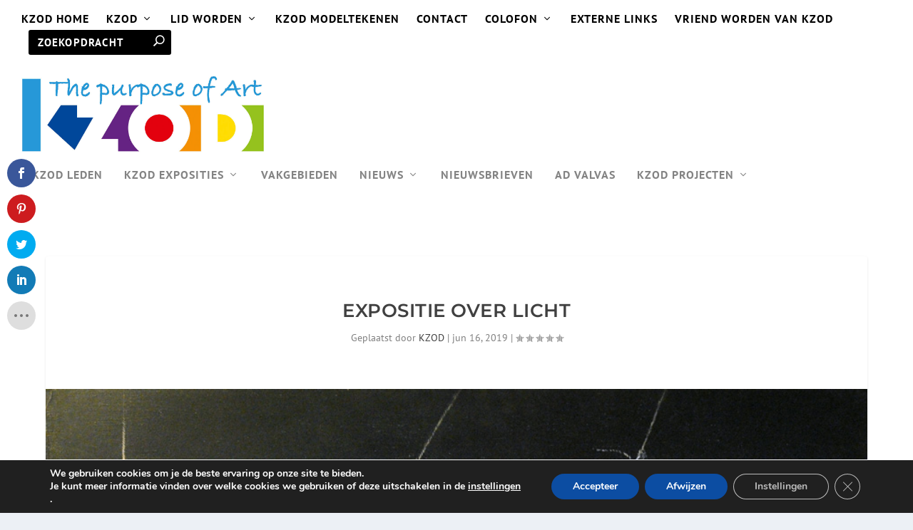

--- FILE ---
content_type: text/css
request_url: https://www.kzod.nl/wp-content/themes/Extra-child/style.css?ver=4.7.4.1607510125
body_size: 77
content:
/*
CTC Separate Stylesheet
Updated: 2020-12-09 11:35:25
Theme Name: Extra Child
Theme URI: http://www.elegantthemes.com/gallery/extra/
Template: Extra
Author: Elegant Themes
Author URI: http://www.elegantthemes.com
Description: Extra
Version: 4.7.4.1607510125
*/



--- FILE ---
content_type: text/css
request_url: https://www.kzod.nl/wp-content/themes/Extra-child/ctc-style.css?ver=4.7.4.1607510125
body_size: -20
content:
/*
CTC Separate Stylesheet
Updated: 2020-12-09 11:35:29
*/

